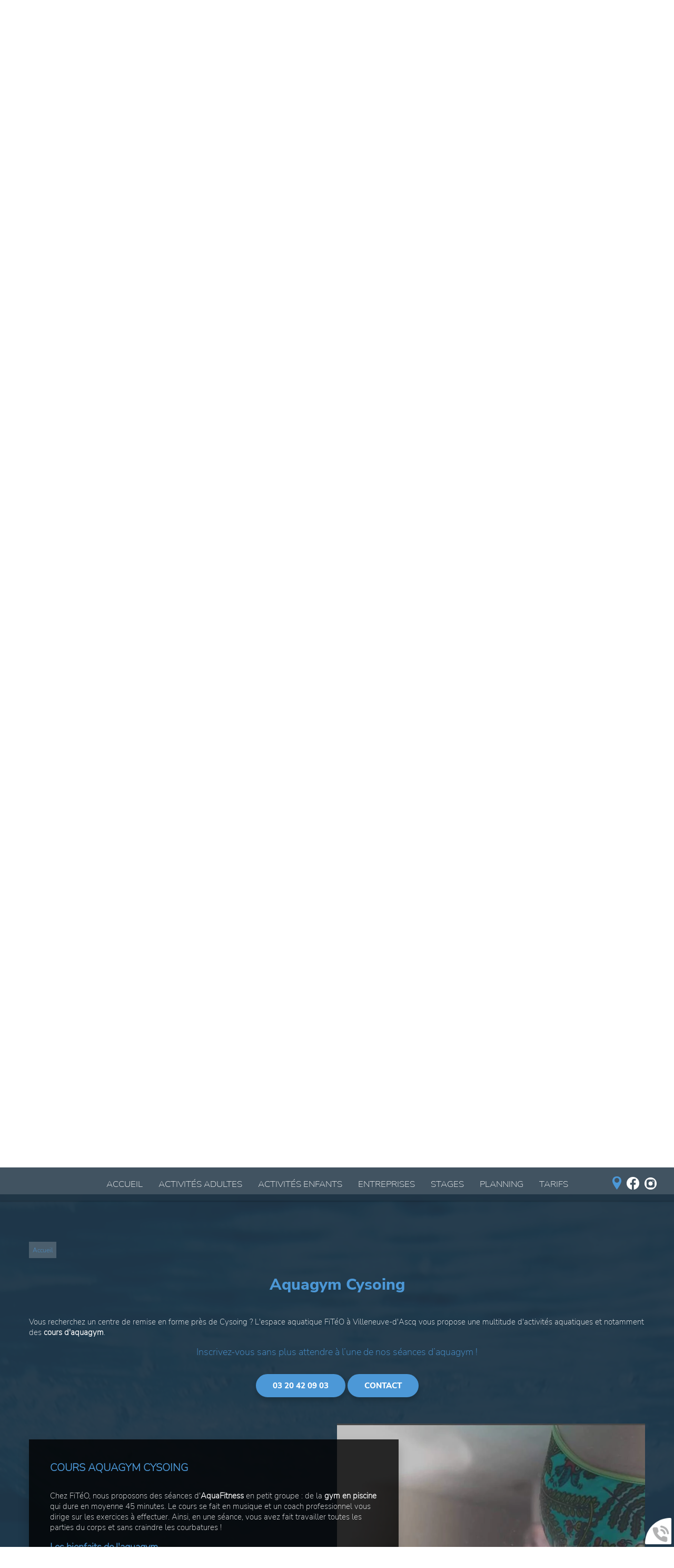

--- FILE ---
content_type: text/html; charset=utf-8
request_url: https://www.aquabike-villeneuve-dascq.fr/aquagym-cysoing/2-9.htm
body_size: 7791
content:
<!doctype html>
<html lang="fr">

<head>
    <title>Aquagym Cysoing - Cours Fitness aquatique / Gym Douce</title>
    <meta name="description" content="Vous voulez faire de l'aquagym près de Cysoing ? FiTéO Villeneuve-d'Ascq propose l'AquaFitness ou l'AquaDouce. Faites du sport à votre rythme !">
    <meta name='viewport' content='width=device-width, initial-scale=1.0,maximum-scale=5.0'>
    <meta http-equiv='Content-Type' content='text/html; charset=utf-8'>
    <meta name="theme-color" content="#acc2d5">
    <meta name="msapplication-TileColor" content="#acc2d5">
    <meta property="og:site_name" content="FiTéO" />
    <meta property="og:locale" content="fr_FR" />
    <meta property="og:type" content="article" />
    <meta property="og:description" content="Vous voulez faire de l'aquagym près de Cysoing ? FiTéO Villeneuve-d'Ascq propose l'AquaFitness ou l'AquaDouce. Faites du sport à votre rythme !" />


    <meta property="og:titre" content="Aquagym Cysoing - Cours Fitness aquatique / Gym Douce" />
    <link rel="preload" href="/css/global.css" as="style">
    <link rel="preload" href="/scripts/main.js" as="script">
    <link rel="apple-touch-icon" sizes="180x180" href="/img/elementgraphique/element_graphique_3.webp">
    <link rel='shortcut icon' type='image/x-icon' href='/img/elementgraphique/element_graphique_30.x-icon'>
    <link type="text/css" href='/css/global.css' rel='stylesheet'>
</head>
<body >
    <div id="preload">
        <div class="circle">
        </div>
    </div>
    <main id="all">
                <header>
            <div class="siteCache "></div>
            <div class="buttonMenu">
                <div class="bouton">
                    <div></div>
                    <div></div>
                    <div></div>
                </div>
                <div class="titre">Menu</div>
            </div>

            <div class="firstHead hidden-xs hidden-sm">
                <div class="logo">
                    <a title="Logo FiTéO" href="/">
                        <img src="/img/elementgraphique/element_graphique_3.webp" alt="">
                    </a>
                </div>
                <div class="containerAlign">
                    <div class="leftHead">
                        <a href="/reservation/c-54.html" class="catHead">
                            Réservation
                        </a>
                        <a href="/contact" class="catHead">
                            Contacter
                        </a>
                    </div>
                    <a href="https://member-app.deciplus.pro/fiteo/calendar" target="_blank" class="rightHead transi">
                        Inscription 
                    </a>
                </div>
            </div>
            <div class="firstHead visible-xs visible-sm">
                <div class="logo">
                    <a title="Logo FiTéO" href="/">
                        <img src="/img/elementgraphique/element_graphique_3.webp" alt="">
                    </a>
                </div>

                <div class="wrapLiens">
                                    <a href=" https://www.facebook.com/Fitéo-Villeneuve-dAscq-103910208493537" rel="noopener nofollow" target="_blank" title="facebook" class="facebook">
                        <img src="/img/elementgraphique/element_graphique_10.webp" alt="facebook">
                    </a>
                                                    <a href="https://www.instagram.com/fiteo59/" rel="noopener nofollow" target="_blank"  title="instagram" class="instagram">
                        <img src="/img/elementgraphique/element_graphique_11.webp" alt="instagram">
                    </a>
                                                                </div>
            </div>
            <div class="secondHead">
                <div class="linksHead">
                    <a class="coordLink">
                        <img src="/img/elementgraphique/element_graphique_47.webp" alt="">
                    </a>
                                    <a href=" https://www.facebook.com/Fitéo-Villeneuve-dAscq-103910208493537" rel="noopener nofollow" target="_blank" title="facebook" class="facebook">
                        <img src="/img/elementgraphique/element_graphique_10.webp" alt="facebook">
                    </a>
                                                    <a href="https://www.instagram.com/fiteo59/" rel="noopener nofollow" target="_blank"  title="instagram" class="instagram">
                        <img src="/img/elementgraphique/element_graphique_11.webp" alt="instagram">
                    </a>
                                                                </div>
                <div class="container">
                    <div class="menu">
                        <nav class="menuUl">
                            <ul>
                                <li ><a href='/'>Accueil</a></li><li ><a href='#' >Activités Adultes</a><ul class='sousCat'><li ><a href='/aquabike/c-57.html' >AquaBike</a></li><li ><a href='/aquabalade/c-58.html' >AquaBalade</a></li><li ><a href='/aquafitness/c-59.html' >AquaFitness</a></li><li ><a href='/aquadouce/c-60.html' >AquaDouce</a></li><li ><a href='/aquamix/c-61.html' >AquaMix</a></li><li ><a href='/aquatraining/c-62.html' >AquaTraining</a></li><li ><a href='/aquakine/c-63.html' >AquaKiné</a></li><li ><a href='/sage-femme/c-64.html' >Sage-Femme</a></li></ul></li><li ><a href='#' >Activités Enfants</a><ul class='sousCat'><li ><a href='/apprentissage-la-natation/c-67.html' >Apprentissage de la natation</a></li><li ><a href='/pool-party/c-68.html' >Pool Party</a></li></ul></li><li ><a href='#' >Entreprises</a><ul class='sousCat'><li ><a href='/location-salle/c-65.html' >Location de salle</a></li><li ><a href='/privatisation/c-66.html' >Privatisation</a></li></ul></li><li ><a href='/stages/c-51.html' >Stages</a></li><li ><a href='/planning/c-52.html' >Planning</a></li><li ><a href='/tarifs/c-53.html' >Tarifs</a></li>
                                <li class="visible-sm visible-xs">
                                     <a href="/reservation/c-54.html" class="catHead">
                                        Réservation
                                    </a>
                                </li>
                                <li class="visible-sm visible-xs">
                                     <a href="/contact" class="catHead">
                                        Contacter
                                    </a>
                                </li>
                                <li class="visible-sm visible-xs">
                                     <a href="https://member-app.deciplus.pro/fiteo/calendar" target="_blank" class="rightHead transi">
                                        Inscription 
                                    </a>
                                </li>
                            </ul>
                            <div class="menuExtension"></div>
                        </nav>
                    </div>
                    <div class="clearfix"></div>
                                                        </div>
            </div>
            <div id="ban" class="NOfixed NOdezoom">
                <!-- " container slideBan et changer la div.photo en img ET le script dans backoffice/galerie.js" OR " fullPageBan " -->
                <div class="fullPageBan">
                    <div class="photoDiv">
                                                <ul class="galerie">
                                                            <li id="ban1" class="active premier" style="background-image:url(/img/banniere/piscine-aquabike_2.webp);">
                                                                    <div  class="photo" srcload=/img/banniere/piscine-aquabike_2.webp>
                                                                            </div>
                                                            </li>
                                                      </ul>
                        <ul class="pucesB">
                                                          <li class="puce active" id="puceBan1"></li>
                                                      </ul>
                                            </div>
                    <div class="onBan">
                        <div class="container">
                              
                        </div>
                    </div>
                </div>
            </div>
            <div class="down"><img src="/img/elementgraphique/element_graphique_4.webp" alt=""></div>
        </header>

        <div class="divSommaires">
            <div class="containerFull">
                <div class="container2">
                    <div class="titreBottom center"> Découvrir nos activités </div>
                    <div class="containerFlex containerFiltre">
                                                                                    <div class="titreSommaire titreFiltre transi premier active" id="10">Pour les adultes</div>
                                                                                    <div class="titreSommaire titreFiltre transi " id="11">Pour les enfants</div>
                                                                                    <div class="titreSommaire titreFiltre transi " id="21">Pour les entreprises</div>
                                                                            </div>
                </div>
            </div>
            <div class="containerMargin">
                <div class="prevSlick transi">
                    <img src="/img/elementgraphique/element_graphique_20.webp" alt="">
                </div>
                <div class="nextSlick transi">
                    <img src="/img/elementgraphique/element_graphique_21.webp" alt="">
                </div>
                                                                                                                 <div class="flexP albumPourFiltre " filtre="10">
                                                  <div class="sommaire">
                            <a href="/aquabike/c-57.html">
                                <div class="fondSom bg-rps" style="background-image: url(/img/sommaire/sommaireF_5.webp);">
                                </div>
                                <div class="contentProduit transi">
                                    <div class="titreSom2">AquaBike</div>
                                    <div class="descSom">
                                                                                                                                                                                                                        Activit&eacute;&nbsp;:&nbsp;V&eacute;lo...
                                                                            </div>
                                    <div class="center">
                                        <img class="imgPlus" src="/img/elementgraphique/element_graphique_48.webp" alt="">
                                    </div>
                                </div>
                                <div class="contentProduit2 transi">
                                    <p class="titreSom2">AquaBike</p>
                                    <div class="descSom">
                                        <p style="text-align: center;"><strong>Activit&eacute;&nbsp;:&nbsp;</strong>V&eacute;lo (BASSIN)<strong><br /></strong><strong>Dur&eacute;e</strong>&nbsp;: 45 minutes<br /><strong>Age</strong>&nbsp;: Adultes</p>
<p style="text-align: center;"><strong>Intensit&eacute;</strong>&nbsp;: + + +&nbsp;</p>
                                    </div>
                                    <div class="plus"> Découvrir </div>
                                </div>
                            </a> 
                        </div>
                                                 <div class="sommaire">
                            <a href="/aquabalade/c-58.html">
                                <div class="fondSom bg-rps" style="background-image: url(/img/sommaire/sommaireF_6.webp);">
                                </div>
                                <div class="contentProduit transi">
                                    <div class="titreSom2">AquaBalade</div>
                                    <div class="descSom">
                                                                                                                                                                                                                        Activit&eacute;&nbsp;: V&eacute;lo...
                                                                            </div>
                                    <div class="center">
                                        <img class="imgPlus" src="/img/elementgraphique/element_graphique_48.webp" alt="">
                                    </div>
                                </div>
                                <div class="contentProduit2 transi">
                                    <p class="titreSom2">AquaBalade</p>
                                    <div class="descSom">
                                        <p style="text-align: center;"><strong>Activit&eacute;</strong>&nbsp;: V&eacute;lo (BASSIN)</p>
<p style="text-align: center;"><strong>Dur&eacute;e</strong>&nbsp;: 45 minutes</p>
<p style="text-align: center;"><strong>Age</strong>&nbsp;: Adultes</p>
<p style="text-align: center;"><strong>Intensit&eacute;</strong>&nbsp;: +</p>
                                    </div>
                                    <div class="plus"> Découvrir </div>
                                </div>
                            </a> 
                        </div>
                                                 <div class="sommaire">
                            <a href="/aquafitness/c-59.html">
                                <div class="fondSom bg-rps" style="background-image: url(/img/sommaire/sommaireF_7.webp);">
                                </div>
                                <div class="contentProduit transi">
                                    <div class="titreSom2">AquaFitness</div>
                                    <div class="descSom">
                                                                                                                                                                                                                        Activit&eacute;&nbsp;: Fitness...
                                                                            </div>
                                    <div class="center">
                                        <img class="imgPlus" src="/img/elementgraphique/element_graphique_48.webp" alt="">
                                    </div>
                                </div>
                                <div class="contentProduit2 transi">
                                    <p class="titreSom2">AquaFitness</p>
                                    <div class="descSom">
                                        <p style="text-align: center;"><strong>Activit&eacute;</strong>&nbsp;: Fitness (BASSIN)</p>
<p style="text-align: center;"><strong>Dur&eacute;e</strong>&nbsp;: 45 minutes</p>
<p style="text-align: center;"><strong>Age</strong>&nbsp;: Adultes</p>
<p style="text-align: center;"><strong>Intensit&eacute;</strong>&nbsp;: + +</p>
                                    </div>
                                    <div class="plus"> Découvrir </div>
                                </div>
                            </a> 
                        </div>
                                                 <div class="sommaire">
                            <a href="/aquadouce/c-60.html">
                                <div class="fondSom bg-rps" style="background-image: url(/img/sommaire/sommaireF_8.webp);">
                                </div>
                                <div class="contentProduit transi">
                                    <div class="titreSom2">AquaDouce</div>
                                    <div class="descSom">
                                                                                                                                                                                                                        Activit&eacute;&nbsp;: Fitness...
                                                                            </div>
                                    <div class="center">
                                        <img class="imgPlus" src="/img/elementgraphique/element_graphique_48.webp" alt="">
                                    </div>
                                </div>
                                <div class="contentProduit2 transi">
                                    <p class="titreSom2">AquaDouce</p>
                                    <div class="descSom">
                                        <p style="text-align: center;"><strong>Activit&eacute;</strong>&nbsp;: Fitness (BASSIN)<br /><strong>Dur&eacute;e</strong>&nbsp;: 45 minutes</p>
<p style="text-align: center;"><strong>Age</strong>&nbsp;: Adultes</p>
<p style="text-align: center;"><strong>Intensit&eacute;</strong>&nbsp;: +</p>
                                    </div>
                                    <div class="plus"> Découvrir </div>
                                </div>
                            </a> 
                        </div>
                                                 <div class="sommaire">
                            <a href="/aquamix/c-61.html">
                                <div class="fondSom bg-rps" style="background-image: url(/img/sommaire/sommaireF_9.webp);">
                                </div>
                                <div class="contentProduit transi">
                                    <div class="titreSom2">AquaMix</div>
                                    <div class="descSom">
                                                                                                                                                                                                                        Activit&eacute; :&nbsp;AQUABIKE &amp;...
                                                                            </div>
                                    <div class="center">
                                        <img class="imgPlus" src="/img/elementgraphique/element_graphique_48.webp" alt="">
                                    </div>
                                </div>
                                <div class="contentProduit2 transi">
                                    <p class="titreSom2">AquaMix</p>
                                    <div class="descSom">
                                        <p style="text-align: center;"><strong>Activit&eacute; :</strong>&nbsp;AQUABIKE &amp; AQUAFITNESS</p>
<p style="text-align: center;"><strong>Dur&eacute;e</strong>&nbsp;: 55 minutes</p>
<p style="text-align: center;"><strong>Age</strong>&nbsp;: ADULTES</p>
<p style="text-align: center;"><strong>Intensit&eacute;</strong>&nbsp;: + +</p>
                                    </div>
                                    <div class="plus"> Découvrir </div>
                                </div>
                            </a> 
                        </div>
                                                 <div class="sommaire">
                            <a href="/aquatraining/c-62.html">
                                <div class="fondSom bg-rps" style="background-image: url(/img/sommaire/sommaireF_10.webp);">
                                </div>
                                <div class="contentProduit transi">
                                    <div class="titreSom2">AquaTraining</div>
                                    <div class="descSom">
                                                                                                                                                                                                                        Activit&eacute;&nbsp;:&nbsp;Ateliers en circuit...
                                                                            </div>
                                    <div class="center">
                                        <img class="imgPlus" src="/img/elementgraphique/element_graphique_48.webp" alt="">
                                    </div>
                                </div>
                                <div class="contentProduit2 transi">
                                    <p class="titreSom2">AquaTraining</p>
                                    <div class="descSom">
                                        <p style="text-align: center;"><strong>Activit&eacute;</strong>&nbsp;:&nbsp;Ateliers en circuit (BASSIN)</p>
<p style="text-align: center;"><strong>Dur&eacute;e</strong>&nbsp;: 45 minutes</p>
<p style="text-align: center;"><strong>Age</strong>&nbsp;: Adultes</p>
<p style="text-align: center;"><strong>Intensit&eacute;</strong>&nbsp;: + +</p>
                                    </div>
                                    <div class="plus"> Découvrir </div>
                                </div>
                            </a> 
                        </div>
                                                 <div class="sommaire">
                            <a href="/aquakine/c-63.html">
                                <div class="fondSom bg-rps" style="background-image: url(/img/sommaire/sommaireF_11.webp);">
                                </div>
                                <div class="contentProduit transi">
                                    <div class="titreSom2">AquaKiné</div>
                                    <div class="descSom">
                                                                                                                                                                                                                        Activit&eacute;&nbsp;: r&eacute;&eacute;ducation...
                                                                            </div>
                                    <div class="center">
                                        <img class="imgPlus" src="/img/elementgraphique/element_graphique_48.webp" alt="">
                                    </div>
                                </div>
                                <div class="contentProduit2 transi">
                                    <p class="titreSom2">AquaKiné</p>
                                    <div class="descSom">
                                        <p style="text-align: center;"><strong>Activit&eacute;</strong>&nbsp;: r&eacute;&eacute;ducation (BASSIN)</p>
<p style="text-align: center;"><strong>Dur&eacute;e</strong>&nbsp;: 45 minutes</p>
<p style="text-align: center;"><strong>Age</strong>&nbsp;: Adultes</p>
<p style="text-align: center;"><strong>Intensit&eacute;</strong>&nbsp;: +</p>
<p style="text-align: center;">&nbsp;</p>
<p style="text-align: center;">Activit&eacute; g&eacute;r&eacute;e par un kin&eacute;.</p>
                                    </div>
                                    <div class="plus"> Découvrir </div>
                                </div>
                            </a> 
                        </div>
                                                 <div class="sommaire">
                            <a href="/sage-femme/c-64.html">
                                <div class="fondSom bg-rps" style="background-image: url(/img/sommaire/sommaireF_12.webp);">
                                </div>
                                <div class="contentProduit transi">
                                    <div class="titreSom2">Sage-Femme</div>
                                    <div class="descSom">
                                                                                                                                                                                                                        Activit&eacute;&nbsp;: pr&eacute;natale aquatique...
                                                                            </div>
                                    <div class="center">
                                        <img class="imgPlus" src="/img/elementgraphique/element_graphique_48.webp" alt="">
                                    </div>
                                </div>
                                <div class="contentProduit2 transi">
                                    <p class="titreSom2">Sage-Femme</p>
                                    <div class="descSom">
                                        <p style="text-align: center;"><strong>Activit&eacute;</strong>&nbsp;: pr&eacute;natale aquatique (BASSIN)<br /><strong>Dur&eacute;e</strong>&nbsp;: 45 minutes</p>
<p style="text-align: center;"><strong>Age</strong>&nbsp;: Adultes</p>
<p style="text-align: center;"><strong>Intensit&eacute;</strong>&nbsp;: +</p>
<p>&nbsp;</p>
<p style="text-align: center;">Sage Femme : Marie DEVOS - 06 32 02 74 42</p>
                                    </div>
                                    <div class="plus"> Découvrir </div>
                                </div>
                            </a> 
                        </div>
                                            </div>
                                                                                                                                            <div class="flexP albumPourFiltre cache" filtre="11">
                                                  <div class="sommaire">
                            <a href="/apprentissage-la-natation/c-67.html">
                                <div class="fondSom bg-rps" style="background-image: url(/img/sommaire/sommaireF_13.webp);">
                                </div>
                                <div class="contentProduit transi">
                                    <div class="titreSom2">Apprentissage de la natation</div>
                                    <div class="descSom">
                                                                                                                                                                                                                        Activit&eacute;&nbsp;: cours...
                                                                            </div>
                                    <div class="center">
                                        <img class="imgPlus" src="/img/elementgraphique/element_graphique_48.webp" alt="">
                                    </div>
                                </div>
                                <div class="contentProduit2 transi">
                                    <p class="titreSom2">Apprentissage de la natation</p>
                                    <div class="descSom">
                                        <p style="text-align: center;"><strong>Activit&eacute;</strong>&nbsp;: cours (BASSIN)<br /><strong>Dur&eacute;e</strong>&nbsp;: 30 minutes<br /><strong>Age</strong>&nbsp;: Enfants d&egrave;s 4 ans</p>
<p style="text-align: center;"><strong>Intensit&eacute;</strong>&nbsp;: +</p>
<p style="text-align: center;">&nbsp;</p>
<p style="text-align: center;">Groupes de 5 &agrave; 6 enfants.</p>
                                    </div>
                                    <div class="plus"> Découvrir </div>
                                </div>
                            </a> 
                        </div>
                                                 <div class="sommaire">
                            <a href="/pool-party/c-68.html">
                                <div class="fondSom bg-rps" style="background-image: url(/img/sommaire/sommaireF_14.webp);">
                                </div>
                                <div class="contentProduit transi">
                                    <div class="titreSom2">Pool Party</div>
                                    <div class="descSom">
                                                                                                                                                                                                                        Activit&eacute;&nbsp;: Anniversaire...
                                                                            </div>
                                    <div class="center">
                                        <img class="imgPlus" src="/img/elementgraphique/element_graphique_48.webp" alt="">
                                    </div>
                                </div>
                                <div class="contentProduit2 transi">
                                    <p class="titreSom2">Pool Party</p>
                                    <div class="descSom">
                                        <p style="text-align: center;"><strong>Activit&eacute;</strong>&nbsp;: Anniversaire (BASSIN)</p>
<p style="text-align: center;"><strong>Dur&eacute;e</strong>&nbsp;: 2 x 45 minutes</p>
<p style="text-align: center;"><strong>Age</strong>&nbsp;: Enfants d&egrave;s 4 ans.</p>
<p style="text-align: center;"><strong>Intensit&eacute; :</strong>&nbsp;/</p>
<p style="text-align: center;">&nbsp;</p>
<p style="text-align: center;">Groupe de 15 enfants max</p>
                                    </div>
                                    <div class="plus"> Découvrir </div>
                                </div>
                            </a> 
                        </div>
                                            </div>
                                                                                                                                            <div class="flexP albumPourFiltre cache" filtre="21">
                                                  <div class="sommaire">
                            <a href="/location-salle/c-65.html">
                                <div class="fondSom bg-rps" style="background-image: url(/img/sommaire/sommaireF_26.webp);">
                                </div>
                                <div class="contentProduit transi">
                                    <div class="titreSom2">Location de salle</div>
                                    <div class="descSom">
                                                                                    
                                                                            </div>
                                    <div class="center">
                                        <img class="imgPlus" src="/img/elementgraphique/element_graphique_48.webp" alt="">
                                    </div>
                                </div>
                                <div class="contentProduit2 transi">
                                    <p class="titreSom2">Location de salle</p>
                                    <div class="descSom">
                                        
                                    </div>
                                    <div class="plus"> Découvrir </div>
                                </div>
                            </a> 
                        </div>
                                                 <div class="sommaire">
                            <a href="/privatisation/c-66.html">
                                <div class="fondSom bg-rps" style="background-image: url(/img/sommaire/sommaireF_27.webp);">
                                </div>
                                <div class="contentProduit transi">
                                    <div class="titreSom2">Privatisation</div>
                                    <div class="descSom">
                                                                                    
                                                                            </div>
                                    <div class="center">
                                        <img class="imgPlus" src="/img/elementgraphique/element_graphique_48.webp" alt="">
                                    </div>
                                </div>
                                <div class="contentProduit2 transi">
                                    <p class="titreSom2">Privatisation</p>
                                    <div class="descSom">
                                        
                                    </div>
                                    <div class="plus"> Découvrir </div>
                                </div>
                            </a> 
                        </div>
                                            </div>
                            </div>

        </div>

                <div class="actu">
            <div class="flash container2">
                <ul class="actuUl">
                                                                                                                     <li class="ligneActu1 active premier">
                            <!-- flexActu pour adapter l'image a la taille de la div / flexD pour inverser image et text -->
                            <div class="flexActu flexD">
                                <div class="leftActu mAnim fromRight md-6 sm-12 xs-12">
                                    <a href="/cours-natation-saison-2025-2026/actu-3.html">
                                        <div class="titreFlash">Cours de Natation saison 2025-2026  du 18/07</div>
                                        <div class="contenuFlash">
                                                                                            <p>Les cours de natation reprennent pour la saison 2025-2026 !</p>
<p>Retrouvez les horaires, cours et infos pratiques ci-dessous :&nbsp;</p>
<p>&nbsp;</p>
<p style="text-align: center;"><a class="plus" href="https://www.aquabike-villeneuve-dascq.fr/apprentissage-la-natation/c-67.html">Cours de natation&nbsp;</a></p>
<p>&nbsp;</p>
<p style="text-align: justify;">En p&eacute;riode scolaire, <strong>les le&ccedil;ons de natation ont lieux :</strong></p>
<p style="text-align: justify;"><strong>- Pour les groupes initiation 3 ans, d&eacute;butant, moyen et perfectionnement : </strong>les Mmercredi et Samedi de 08h45 &agrave; 17h45&nbsp;</p>
<p style="text-align: justify;"><strong>- Pour les groupes d&eacute;butants et moyens</strong> : Les Lundi, Mardi et Vendredi de 17h00 &agrave; 18h00&nbsp;</p>
<p style="text-align: justify;">avec un forfait au trimestre ou &agrave; l'ann&eacute;e*</p>
<p style="text-align: justify;">&nbsp;</p>
<p style="text-align: justify;"><span style="font-size: 0.8em;"><em>* Nous consulter pour les horaires</em></span></p>
<p>&nbsp;</p>
                                                                                    </div>
                                    </a>
                                    <div class="left">
                                        <a href="/actualite" class="plus">
                                            En lire plus
                                        </a>
                                    </div>
                                </div>
                                <div class="rightActu mAnim fromLeft bg-rps md-6 sm-12 xs-12" lazyload="/img/actualite/actu-3.jpeg"></div>
                            </div>
                            <div class="clearfix"></div>
                        </li>
                                                                            </ul>
                <div class="suivantFlash"></div>
                <div class="precedentFlash"></div>
                <ul class="pucesF">
                    <li class="puceFlash1 premier active"></li>
                </ul>
            </div>
        </div>

        <section id="center"  lazyload="/img/elementgraphique/element_graphique_46.webp">
                        <div class="container containerRelative">
                <div class="breadcrumb">
                    <div class="breadcrumbInside">
                        <a href="/">Accueil</a>
                                            </div>
                </div>
                            

<div class="menuLeft">
    <ul>
        
    </ul>
</div><article class="article">
	<h1 class="titre_article">Aquagym Cysoing</h1>
	<div class="contenu_article"><p>Vous recherchez un centre de remise en forme pr&egrave;s de Cysoing ? L'espace aquatique FiTéO &agrave; Villeneuve-d'Ascq vous propose une multitude d'activit&eacute;s aquatiques et notamment des<strong>&nbsp;cours d'aquagym</strong>.&nbsp;</p>
<p>&nbsp;</p>
<p style="text-align: center; font-size: 1.2em;"><span class="couleurSpan" style="font-size: 1em;">Inscrivez-vous sans plus attendre &agrave; l&rsquo;une de nos s&eacute;ances d&rsquo;aquagym&nbsp;!</span></p>
<p style="text-align: center;"><a class='telStat plus' href='tel:0320420903'>03 20 42 09 03</a> <a href='/contact' class='plus '>Contact</a></p>
<p><div class="sommairesArticle"><div class="sommaireA" id="itemSommaire18"><div class="leftSom md-6 sm-6 xs-12"  lazyload="/img/sommaire/sommaireF_18.webp"></div><div class="rightSom md-6 sm-6 xs-12"><h2 class="titreBottom">Cours aquagym Cysoing</h2><div class="descSomA"><p>Chez FiTéO, nous proposons des s&eacute;ances d'<strong>AquaFitness</strong>&nbsp;en petit groupe : de la&nbsp;<strong>gym en piscine</strong> qui dure en moyenne 45 minutes. Le cours se fait en musique et un coach professionnel vous dirige sur les exercices &agrave; effectuer. Ainsi, en une s&eacute;ance, vous avez fait travailler toutes les parties du corps et sans craindre les courbatures !</p>
<p>&nbsp;</p>
<p style="font-size: 1.2em;"><span class="couleurSpan" style="font-size: 1em;"><strong>Les bienfaits de l'aquagym</strong></span></p>
<ul style="list-style-type: upper-roman;">
<li>Am&eacute;lioration de la circulation veineuse</li>
<li>Gommage efficace de la cellulite et de la peau d'orange</li>
<li>Une silhouette muscl&eacute;e&nbsp;</li>
<li>Am&eacute;lioration du rythme cardio-pulmonaire</li>
<li>Perte de poids rapide et efficace</li>
<li>R&eacute;duction du stress</li>
<li>Moyen efficace pour garder la forme</li>
</ul>
<p>&nbsp;</p>
<p style="font-size: 1.2em;"><span class="couleurSpan" style="font-size: 1em;"><strong>Pourquoi s'y mettre ?</strong></span></p>
<ul>
<li>
<p><strong>Objectif perte de poids</strong> : L'AquaFitness permet de se d&eacute;penser tout en pr&eacute;servant les articulations, car le corps est port&eacute; par l&rsquo;eau pendant l&rsquo;effort. La s&eacute;ance dure 45 minutes : le corps br&ucirc;le des graisses pour produire de l&rsquo;&eacute;nergie.</p>
</li>
<li>
<p><strong>Objectif jambes l&eacute;g&egrave;res</strong> : La pression de l&rsquo;eau combin&eacute;e au p&eacute;dalage augmente consid&eacute;rablement le retour veineux et agit sur la r&eacute;tention d&rsquo;eau.</p>
</li>
<li>
<p><strong>Objectif perte de cellulite</strong> : La friction de l&rsquo;eau agit comme un massage naturel qui am&eacute;liore l&rsquo;aspect de la peau : effet drainage lymphatique.</p>
</li>
<li>
<p><strong>Objectif raffermissement</strong> : L&rsquo;exercice musculaire dans l&rsquo;eau, pratiqu&eacute; r&eacute;guli&egrave;rement, am&eacute;liore le tonus et sculpte le corps sans effet de courbatures.</p>
</li>
<li>
<p><strong>Objectif sant&eacute;</strong> : En plus d&rsquo;affiner la silhouette et de muscler le corps, l&rsquo;AquaFitness est aussi un excellent moyen de se pr&eacute;munir contre les maladies cardiovasculaires en am&eacute;liorant l&rsquo;endurance.</p>
</li>
</ul></div></div><div class='clearfix'></div></div><div class="clearfix"></div></div></p>
<h2>Inscription cours d&rsquo;aquagym Cysoing</h2>
<p>&nbsp;</p>
<p>Le rythme vous para&icirc;t trop intense ?&nbsp;Optez pour une s&eacute;ance d'<a href="https://www.aquabike-villeneuve-dascq.fr/aquadouce/c-60.html">AquaDouce</a>&nbsp;dans votre centre FiTéO. Il s'agit d'une<strong>&nbsp;aquagym douce</strong>, parfaite pour tous ceux d&eacute;sirant garder ou retrouver la forme &agrave;&nbsp;leur propre rythme.</p>
<p>&nbsp;</p>
<p>Si vous habitez Cysoing ou ses environs, n'h&eacute;sitez pas &agrave; venir essayer une&nbsp;<strong>s&eacute;ance de gym aquatique</strong>&nbsp;! Les&nbsp;<a href="https://www.aquabike-villeneuve-dascq.fr/tarifs/c-53.html">tarifs</a>&nbsp;et&nbsp;<a href="https://www.aquabike-villeneuve-dascq.fr/planning/c-52.html">plannings</a> sont affich&eacute;s sur le site. Pour plus d'informations, rendez-vous sur place ou t&eacute;l&eacute;phonez-nous.</p></div>
		<div class="clearfix"></div>
</article><!--        
    <div class="realArticle zoomPhoto" style="position:relative">
       <div class="photoDiv">          
            <ul class="galerie" style="position:relative">
                                                                             <li class="active premier">  
                        <a class="photo" href="/img/galerie/85eacdaaeb140939f23aa1a2c94296b0-12_19.jpg" data-source="/img/galerie/85eacdaaeb140939f23aa1a2c94296b0-12_19.jpg" title="AquaFitness">
                              <img src="/img/galerie/85eacdaaeb140939f23aa1a2c94296b0-12_19.jpg"  alt="AquaFitness">
                        </a>
                              <p class="titrePhoto">AquaFitness</p>
                    </li>
                                                        <li >  
                        <a class="photo" href="/img/galerie/896962d37ba4bb539b15e61238ef01bd-131_20.jpg" data-source="/img/galerie/896962d37ba4bb539b15e61238ef01bd-131_20.jpg" title="AquaFitness">
                              <img srcload="/img/galerie/896962d37ba4bb539b15e61238ef01bd-131_20.jpg"  alt="AquaFitness">
                        </a>
                              <p class="titrePhoto">AquaFitness</p>
                    </li>
                                                        <li >  
                        <a class="photo" href="/img/galerie/896962d37ba4bb539b15e61238ef01bd-132_21.jpg" data-source="/img/galerie/896962d37ba4bb539b15e61238ef01bd-132_21.jpg" title="AquaFitness">
                              <img srcload="/img/galerie/896962d37ba4bb539b15e61238ef01bd-132_21.jpg"  alt="AquaFitness">
                        </a>
                              <p class="titrePhoto">AquaFitness</p>
                    </li>
                                                        <li >  
                        <a class="photo" href="/img/galerie/896962d37ba4bb539b15e61238ef01bd-133_22.jpg" data-source="/img/galerie/896962d37ba4bb539b15e61238ef01bd-133_22.jpg" title="AquaFitness">
                              <img srcload="/img/galerie/896962d37ba4bb539b15e61238ef01bd-133_22.jpg"  alt="AquaFitness">
                        </a>
                              <p class="titrePhoto">AquaFitness</p>
                    </li>
                                                        <li >  
                        <a class="photo" href="/img/galerie/896962d37ba4bb539b15e61238ef01bd-134_23.jpg" data-source="/img/galerie/896962d37ba4bb539b15e61238ef01bd-134_23.jpg" title="AquaFitness">
                              <img srcload="/img/galerie/896962d37ba4bb539b15e61238ef01bd-134_23.jpg"  alt="AquaFitness">
                        </a>
                              <p class="titrePhoto">AquaFitness</p>
                    </li>
                                                </ul>
            <div class="precedentGalerie">
            </div>
            <div class="suivantGalerie">
            </div>
            <ul class="pucesG">
            
            </ul>
            <br>
    <br>
    <br>
        </div> 
    </div>
 -->


        <div class="realArticle zoomPhoto" style="position:relative">
       <div class="photoDiv">
            <div class="galerie" style="position:relative">
                                                                             <div class="md-3 sm-3 xs-6 imgArticle active premier" lazyload="/img/galerie/85eacdaaeb140939f23aa1a2c94296b0-12_19.jpg">
                        <a class="photo" href="/img/galerie/85eacdaaeb140939f23aa1a2c94296b0-12_19.jpg" data-source="/img/galerie/85eacdaaeb140939f23aa1a2c94296b0-12_19.jpg" title="AquaFitness">
                            <img class="hidden" src="/img/galerie/85eacdaaeb140939f23aa1a2c94296b0-12_19.jpg"  alt="AquaFitness">
                        </a>
                    </div>
                                                        <div class="md-3 sm-3 xs-6 imgArticle " lazyload="/img/galerie/896962d37ba4bb539b15e61238ef01bd-131_20.jpg">
                        <a class="photo" href="/img/galerie/896962d37ba4bb539b15e61238ef01bd-131_20.jpg" data-source="/img/galerie/896962d37ba4bb539b15e61238ef01bd-131_20.jpg" title="AquaFitness">
                            <img class="hidden" srcload="/img/galerie/896962d37ba4bb539b15e61238ef01bd-131_20.jpg"  alt="AquaFitness">
                        </a>
                    </div>
                                                        <div class="md-3 sm-3 xs-6 imgArticle " lazyload="/img/galerie/896962d37ba4bb539b15e61238ef01bd-132_21.jpg">
                        <a class="photo" href="/img/galerie/896962d37ba4bb539b15e61238ef01bd-132_21.jpg" data-source="/img/galerie/896962d37ba4bb539b15e61238ef01bd-132_21.jpg" title="AquaFitness">
                            <img class="hidden" srcload="/img/galerie/896962d37ba4bb539b15e61238ef01bd-132_21.jpg"  alt="AquaFitness">
                        </a>
                    </div>
                                                        <div class="md-3 sm-3 xs-6 imgArticle " lazyload="/img/galerie/896962d37ba4bb539b15e61238ef01bd-133_22.jpg">
                        <a class="photo" href="/img/galerie/896962d37ba4bb539b15e61238ef01bd-133_22.jpg" data-source="/img/galerie/896962d37ba4bb539b15e61238ef01bd-133_22.jpg" title="AquaFitness">
                            <img class="hidden" srcload="/img/galerie/896962d37ba4bb539b15e61238ef01bd-133_22.jpg"  alt="AquaFitness">
                        </a>
                    </div>
                                                        <div class="md-3 sm-3 xs-6 imgArticle " lazyload="/img/galerie/896962d37ba4bb539b15e61238ef01bd-134_23.jpg">
                        <a class="photo" href="/img/galerie/896962d37ba4bb539b15e61238ef01bd-134_23.jpg" data-source="/img/galerie/896962d37ba4bb539b15e61238ef01bd-134_23.jpg" title="AquaFitness">
                            <img class="hidden" srcload="/img/galerie/896962d37ba4bb539b15e61238ef01bd-134_23.jpg"  alt="AquaFitness">
                        </a>
                    </div>
                                                    <div class="clearfix"></div>
            </div>
        </div>
    </div>
            </div>
</section>
<div class="bottom">

    <div class="affiches">
        <div class="container">
            <div class="slider">
                                <div class="divImg">
                    <img class="imgReal" src="/img/photo/stage-ete-2025-fiteo_23.jpg">
                </div>
                                <div class="divImg">
                    <img class="imgReal" src="/img/photo/pra-c-pa-fiteo-affiche-page-0001_21.jpg">
                </div>
                            </div>
        </div>
    </div>

    <div class="temoignage">
        <div class="container2">
            <div class="titreBottom center"> Témoignages des clients </div>
            <script src="https://static.elfsight.com/platform/platform.js" data-use-service-core defer></script>
            <div class="elfsight-app-e77aa0c5-bd80-4f7e-9f01-c20aaeb617f4"></div>
        </div>
    </div>

    <div class="allContact" id="map">
                <div class="container2">
                    <div class="allCoord">
                <div class="leftCoord mAnim fromLeft md-6 sm-12 xs-12">
                    <div class="coordonnee-image">
                                            <div class="iframe">
                            <iframe src="https://www.google.com/maps/embed?pb=!1m18!1m12!1m3!1d2530.1546632796735!2d3.1474262!3d50.6428187!2m3!1f0!2f0!3f0!3m2!1i1024!2i768!4f13.1!3m3!1m2!1s0x47c329d344acc253%3A0x107943d5507310c3!2s1%20Av.%20de%20la%20Marque%2C%2059650%20Villeneuve-d&#39;Ascq!5e0!3m2!1sfr!2sfr!4v1674227348843!5m2!1sfr!2sfr" width="600" height="450" style="border:0;" allowfullscreen="" loading="lazy" referrerpolicy="no-referrer-when-downgrade"></iframe>
                        </div>
                                        </div>
                </div>
                <div class="rightCoord mAnimGroup fromRight md-6 sm-12 xs-12">
                    <div class="titreBottom">nous contacter</div>
                    <div class="flexC">
                        <div class="adresse"> 1 Avenue de la Marque 59650 Villeneuve-d'Ascq</div>
                    </div>
                    <div class="flexC">
                        <div class="horaires">
                            <p><strong>HORAIRES D'OUVERTURE</strong></p>
<p>&nbsp;</p>
<table style="height: 150px;" width="340">
<tbody>
<tr>
<td><strong>Lundi</strong></td>
<td style="text-align: center;">09h00 - 13h00</td>
<td style="text-align: center;">16h30 - 20h30</td>
</tr>
<tr>
<td><strong>Mardi</strong></td>
<td style="text-align: center;">09h00 - 13h00</td>
<td style="text-align: center;">16h30 - 20h30</td>
</tr>
<tr>
<td><strong>Mercredi</strong></td>
<td style="text-align: center;" colspan="2">09h00 - 20h30&nbsp;</td>
</tr>
<tr>
<td><strong>Jeudi</strong></td>
<td style="text-align: center;">09h00 - 13h00</td>
<td style="text-align: center;">16h30 - 20h30</td>
</tr>
<tr>
<td><strong>Vendredi</strong></td>
<td style="text-align: center;">09h00 - 13h00</td>
<td style="text-align: center;">16h30 - 20h30</td>
</tr>
<tr>
<td><strong>Samedi</strong></td>
<td style="text-align: center;" colspan="2">08h30 - 17h00&nbsp;</td>
</tr>
<tr>
<td><strong>Dimanche</strong></td>
<td style="text-align: center;" colspan="2">09h00 -&nbsp;13h00&nbsp;</td>
</tr>
</tbody>
</table>
<p>&nbsp;</p>
                        </div>
                    </div>
                    <div class="flexC">
                        <div class="horaires">
                            Un besoin, une demande, un futur projet à faire réaliser ? N’hésitez pas à nous contacter soit directement par téléphone ou en remplissant notre formulaire de contact.
                        </div>
                    </div>
                    <div class="bottomRightC">
                        <a class="tel telStat plus" href="tel:0320420903">Appeler</a>
                        <a href="/contact" class="plus2">
                            Réserver
                        </a>
                    </div>
                </div>
            </div>

                        </div>
    </div>

</div><footer>
    <div class="container2">
        <div class="lienFooter">
            <ul>
                <li><a href="/mentions" rel="nofollow">Mentions légales</a></li>
                                <li><a href="/backoffice" rel="nofollow" target="_blank">Administration</a></li>
            </ul>
        </div>
        <div class="up"><img src="/img/elementgraphique/element_graphique_31.webp" alt=""></div>
    </div>
</footer>
<!-- Enlever .noItineraire pour afficher la div itineraire -->
<div class="coordBar noItineraire visible-xs visible-sm">
    <div class="leftCoordBar sm-4 xs-4">
        <a class="telStat" href="tel:0320420903">
            <img alt="coordBar" src="/img/elementgraphique/element_graphique_32.png">
            <br>03 20 42 09 03
        </a>
    </div>
    <div class="centerCoordBar sm-4 xs-4">
        <a rel="noreferrer nofollow" target="_blank" href="https://goo.gl/maps/qCphuqgdhEptoJHJA">
            <img alt="coordBar" src="/img/elementgraphique/element_graphique_33.png">
            <br>ITINÉRAIRE
        </a>
    </div>
    <div class="rightCoordBar sm-4 xs-4">
        <a class="buttonwebcallback">
            <img alt="coordBar" src="/img/elementgraphique/element_graphique_34.png">
            <br>ME RAPPELER
        </a>
    </div>
    <div class="clearfix"></div>
</div>
<div class="webcallback ">
    <div class="buttonwebcallback" style="background-image: url(/img/elementgraphique/element_graphique_25.png)"></div>
    <div class="demandeOk hidden">
        <img src="/img/center/success.png" alt="Success">Demande de contact prise en compte.<br>Nous vous recontacterons dans les plus brefs délais.
    </div>
    <form method="post" class="">
        <label>Vous souhaitez être rappelé ?</label>
        <div class="group">
            <input type="tel" name="webcallback" placeholder="Votre téléphone" class="field" required>
            <span class="bar"></span>
            <button>Me rappeler</button>
        </div>
    </form>
</div>
</main>
<div id="notMobile"></div>
<script  type="text/javascript">
    var racineRoot = "/";
    var heightWindow = window.innerHeight;
    document.getElementById("ban").style.height=heightWindow+"px";
</script>
<script src="/scripts/main.js" defer></script>
<script type="application/ld+json">
    {
      "@context": "https://schema.org",
      "@type": "corporation",
      "name": "FiTéO",
      "telephone": "03 20 42 09 03",
      "address": "1 Avenue de la Marque, 59650 Villeneuve-d'Ascq",
      "url": "https://www.aquabike-villeneuve-dascq.fr",
      "description": "FiTéO Villeneuve-d'Ascq propose de nombreuses activités pour les adultes (Aquagym, Aquabike, Aquafitness, Aquadouce) et les enfants (cours de natation, anniversaire)",
      "logo": "/img/elementgraphique/element_graphique_3.webp",
      "image": "/img/elementgraphique/element_graphique_3.webp"
            ,"sameAs": " https://www.facebook.com/Fitéo-Villeneuve-dAscq-103910208493537"
                }
</script>
<script type="text/javascript" src="https://tarteaucitron.io/load.js?domain=*&uuid=6849652443d466884b5301abd80f5b6d62cea44c"></script>
</body>
</html>
